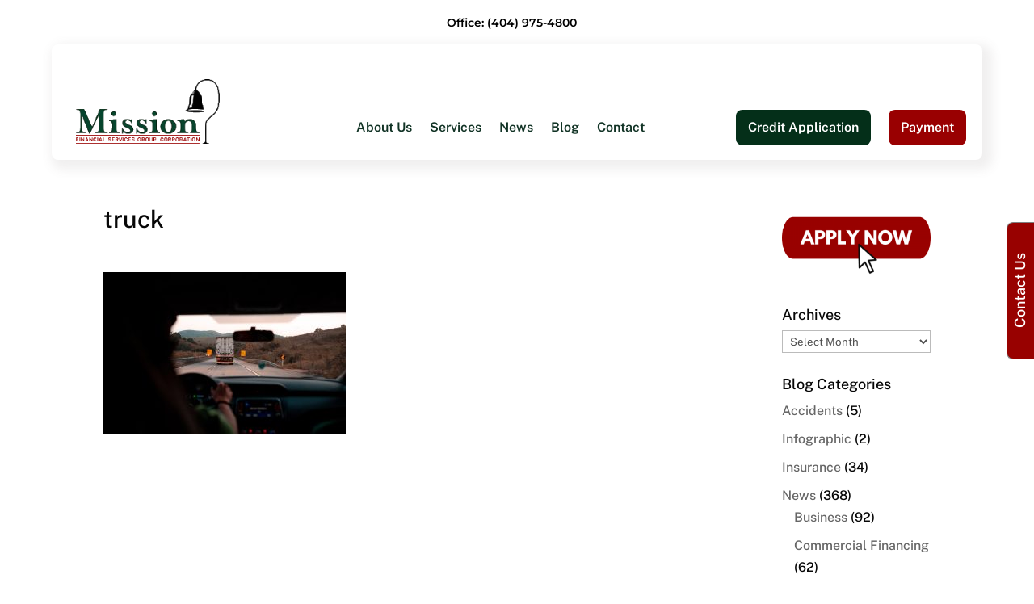

--- FILE ---
content_type: text/html; charset=utf-8
request_url: https://www.google.com/recaptcha/api2/aframe
body_size: 183
content:
<!DOCTYPE HTML><html><head><meta http-equiv="content-type" content="text/html; charset=UTF-8"></head><body><script nonce="JJv9ywZVWkZsjMhigo0gfA">/** Anti-fraud and anti-abuse applications only. See google.com/recaptcha */ try{var clients={'sodar':'https://pagead2.googlesyndication.com/pagead/sodar?'};window.addEventListener("message",function(a){try{if(a.source===window.parent){var b=JSON.parse(a.data);var c=clients[b['id']];if(c){var d=document.createElement('img');d.src=c+b['params']+'&rc='+(localStorage.getItem("rc::a")?sessionStorage.getItem("rc::b"):"");window.document.body.appendChild(d);sessionStorage.setItem("rc::e",parseInt(sessionStorage.getItem("rc::e")||0)+1);localStorage.setItem("rc::h",'1769567610369');}}}catch(b){}});window.parent.postMessage("_grecaptcha_ready", "*");}catch(b){}</script></body></html>

--- FILE ---
content_type: text/css
request_url: https://missionfinancialservices.net/wp-content/themes/divi_cb/A.custom.css,,qver==1723142266+style.css,,qver==4.27.5,Mcc.EhY96CeqOs.css.pagespeed.cf.NQXdag1TDT.css
body_size: 1347
content:
@media (min-width:981px){#main-content .container:before{display:none}#top-menu li{position:static}#top-menu li ul{border:none}#top-menu>li>ul{left:0;right:0;width:100%;border-top:3px solid #e6e6e6}#top-menu>li.services>ul{display:flex}#top-menu>li.services>ul>li>a{font-weight:bold;padding-bottom:1em}#top-menu li ul li{display:block}#top-menu li ul li ul{position:static;display:block!important;visibility:visible;box-shadow:none;opacity:1;padding:0}#top-menu li ul li ul li{padding:0}#top-menu li:not([class*="btn"]) > a:hover {}#top-menu li:not([class*="btn"]) > a {color:#113325!important}#top-menu li:not([class*="btn"]) > a:hover {text-decoration:underline;background-color:unset!important;opacity:1!important}}@media only screen and (max-width:980px){div #et-info-payment{padding-top:10px}#top-menu{display:none!important}#et-top-navigation{align-items:center!important}}@media only screen and (max-width:768px){div #et-info-payment{text-align:center;padding:0 0 10px 0}.et_menu_container{box-shadow: 6px 6px 13px 6px #6864641a;margin:0!important;width:100%!important}}@media only screen and (min-width:1236px){#top-menu-nav{flex-grow:1;flex-basis:220%;width:100%}.btn-green{margin-left:auto}}@media only screen and (min-width:1236px) and (max-width:1319px){#logo{max-width:200px!important}}@media only screen and (min-width:981px) and (max-width:1235px){#et-top-navigation{position:relative}.btn-red{position:absolute!important;top:20px;right:0}.btn-green{position:absolute!important;top:20px;right:90px}}html body{color:#070707;font-size:16px}.et_pb_post .post-meta{display:none}#et-info-payment{text-align:right}.btn-green a,.btn-green a:active,.btn-green a:focus{background:#042f19;color:#fff!important;padding:15px!important;border-radius:8px}.btn-green a:hover{background: #09462eb2;text-decoration:none!important}.btn-red a,.btn-red a:active,.btn-red a:focus{background:#990001;color:#fff!important;padding:15px!important;border-radius:8px}.btn-red a:hover{background:#f86a69;text-decoration:none!important}#main-header{box-shadow:none!important}#top-header{font-size:14px!important;margin:10px auto}#et-info{text-align:center;float:none!important}#et-info-phone:before{display:none!important}#et-top-navigation{width:100%;float:none!important;padding-left:0!important;display:flex!important;align-items:flex-end}#top-menu-nav,#top-menu,#et-secondary-menu,.et-menu-nav,.et-menu{float:none!important}.et_menu_container{display:flex;box-shadow: 6px 6px 13px 6px #6864641a;padding-left:20px;padding-right:20px;width:90%;border-radius:8px}.et_header_style_left .logo_container{padding:10px;position:relative}#logo{max-width:260px}#top-menu{display:flex;align-items:baseline}#top-menu a{white-space:nowrap}.logo_helper,#top-menu .menu-item-has-children>a:first-child:after,#et-secondary-nav .menu-item-has-children>a:first-child:after{display:none!important}#top-menu .menu-item-has-children>a:first-child,#et-secondary-nav .menu-item-has-children>a:first-child{padding-right:0}body .ti-widget.ti-goog .ti-reviews-container-wrapper .ti-review-item{padding-top:15px!important;padding-bottom:15px!important}body .ti-widget.ti-goog .ti-review-item>.ti-inner{border:none!important;box-shadow: 6px 6px 13px 0 #6864641a;display:grid;grid-template-columns:repeat(2,auto);grid-template-rows:repeat(3,auto);grid-gap:10px;background:url(images/xcurve.png.pagespeed.ic.SOkI0M1FoY.webp) no-repeat top center!important;background-size:contain!important}body .ti-widget.ti-goog .ti-review-header{flex-direction:column;grid-area: 1 / 1 / 2 / 2}body .ti-widget.ti-goog .ti-review-header:after{display:none!important}body .ti-widget.ti-goog .ti-widget-container .ti-profile-img{transform:translateY(10px)}body .ti-widget.ti-goog .ti-widget-container .ti-name{position:absolute;font-size:14px!important}body .ti-widget.ti-goog .ti-widget-container .ti-date{margin-top:4em;font-size:14px!important;opacity:.9}body .ti-widget.ti-goog .ti-stars{grid-area: 1 / 2 / 2 / 3;margin-top:auto!important;text-align:right!important;transform:translateY(3px);padding-right:45%}body .ti-widget.ti-goog .ti-stars:before{background-image:url(https://cdn.trustindex.io/assets/platform/Google/icon.svg);background-size:100% 100%;padding-right:15px;content:"";display:inline-block;width:20px;height:20px;background-repeat:no-repeat;background-position:center center}body .ti-widget.ti-goog .ti-review-content{grid-area: 2 / 1 / 3 / 3;padding-top:20px}body .ti-widget.ti-goog .ti-read-more{grid-area: 3 / 1 / 4 / 3}body #e2wget5section.e2w-new-theme,body .e2wget5section.e2w-new-theme{border:none!important}body .e2w-businessname{display:none!important}body .e2w-new-theme #e2w-average .e2w-arating{background:transparent;border:none!important}body #e2wget5widget .e2w-new-theme .e2wreviewer abbr{color:#444}body p a,body li a{text-decoration:underline}body #mobile_menu li a{text-decoration:none}#main-footer{box-shadow: -1px 7px 10px 1px #b4b0b01a inset}body #footer-widgets .footer-widget h3{color:inherit;font-size:inherit;margin:0!important}body #footer-widgets .footer-widget li{padding-left:0}body #footer-widgets .footer-widget li:before{display:none}body #footer-widgets .footer-widget li a:not(.icon),
body #footer-widgets .et_pb_widget a {text-decoration:underline;white-space:nowrap}body #footer-widgets .footer-widget li a.icon{font-size:24px}body div#wpcs_tab_446{top:50%!important;transform:translateY(-50%) rotate(-90deg);border-top-left-radius:8px;border-top-right-radius:8px}body div#wpcs_content_inner_446{border:none;background:none}body div#wpcs_close_slider_446{left:unset;right:0;background:none;filter:invert(1) invert(12%) sepia(8%) saturate(6972%) hue-rotate(114deg) brightness(93%) contrast(87%)}*:focus-visible{outline:3px solid #00f;outline-offset:2px}body #main-content:focus,body #main-content:focus-visible{outline:none}

--- FILE ---
content_type: application/javascript
request_url: https://prism.app-us1.com/?a=475485917&u=https%3A%2F%2Fmissionfinancialservices.net%2Fhow-to-become-a-semi-truck-driver%2Fpexels-uhgo-3160544%2F
body_size: 118
content:
window.visitorGlobalObject=window.visitorGlobalObject||window.prismGlobalObject;window.visitorGlobalObject.setVisitorId('0824049c-6209-4c81-82a6-0d91170f43ed', '475485917');window.visitorGlobalObject.setWhitelistedServices('', '475485917');